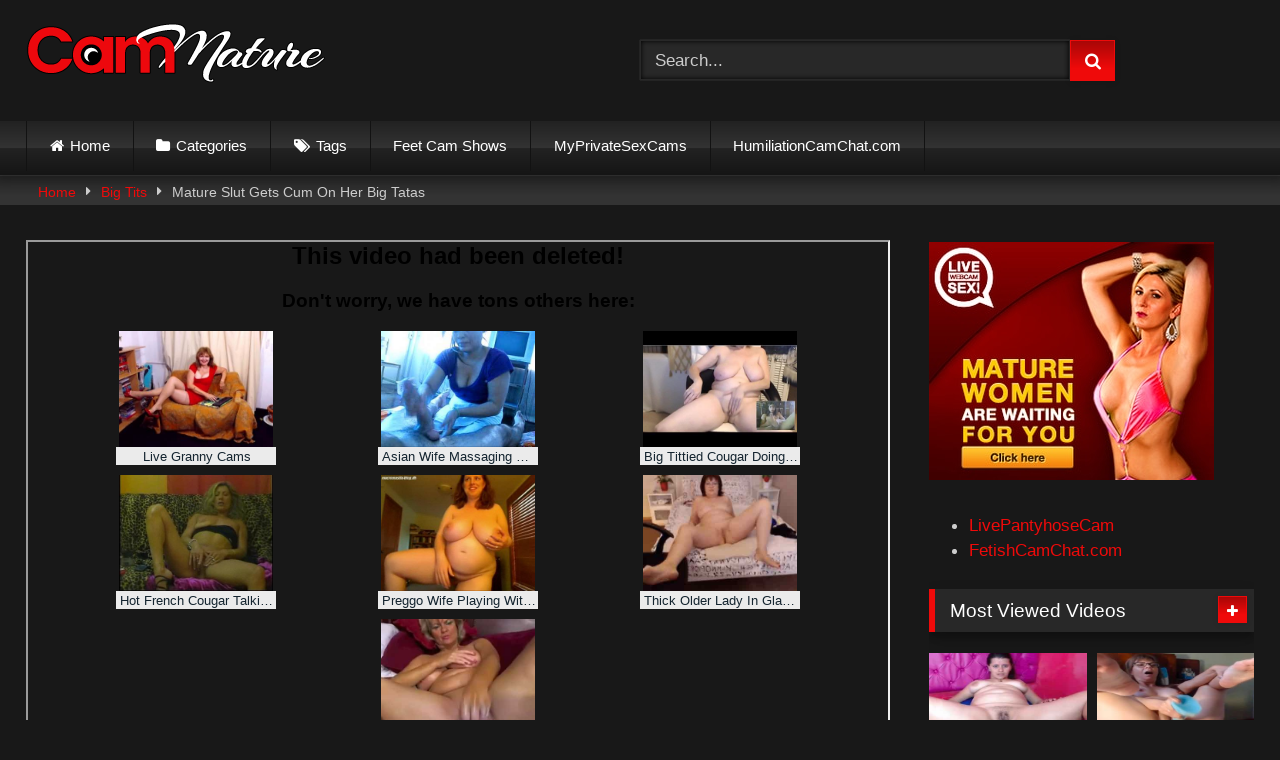

--- FILE ---
content_type: text/html; charset=UTF-8
request_url: https://cammature.com/mature-slut-gets-cum-on-her-big-tatas/
body_size: 16341
content:
<!DOCTYPE html>


<html lang="en-US">
<head>
<meta charset="UTF-8">
<meta content='width=device-width, initial-scale=1.0, maximum-scale=1.0, user-scalable=0' name='viewport' />
<link rel="profile" href="https://gmpg.org/xfn/11">
<link rel="icon" href="">

<!-- Meta social networks -->

<!-- Meta Facebook -->
<meta property="fb:app_id" content="966242223397117" />
<meta property="og:url" content="https://cammature.com/mature-slut-gets-cum-on-her-big-tatas/" />
<meta property="og:type" content="article" />
<meta property="og:title" content="Mature Slut Gets Cum On Her Big Tatas" />
<meta property="og:description" content="&lt;!-- wp:paragraph --&gt;
&lt;p&gt;Every time I catch this &lt;a href=&quot;https://cammature.com/&quot;&gt;mature slut&lt;/a&gt; on the website, I always have so much fun with her. She gets a nice cum on her big &lt;g class=&quot;gr_ gr_43 gr-alert gr_spell gr_inline_cards gr_disable_anim_appear ContextualSpelling&quot; id=&quot;43&quot; data-gr-id=&quot;43&quot;&gt;tatas&lt;/g&gt; after fucking with a guy.&lt;/p&gt;
&lt;!-- /wp:paragraph --&gt;

&lt;!-- wp:html --&gt;
&lt;figure&gt;&lt;iframe src=&quot;https://www.xvideos.com/embedframe/10938642&quot; width=&quot;510&quot; height=&quot;400&quot; allowfullscreen=&quot;allowfullscreen&quot;&gt;&lt;/iframe&gt;&lt;/figure&gt;
&lt;!-- /wp:html --&gt;" />
<meta property="og:image" content="https://cammature.com/wp-content/uploads/2019/05/Mature-Slut-Gets-Cum-On-Her-Big-Tatas.jpg" />
<meta property="og:image:width" content="200" />
<meta property="og:image:height" content="200" />

<!-- Meta Twitter -->
<meta name="twitter:card" content="summary">
<!--<meta name="twitter:site" content="@site_username">-->
<meta name="twitter:title" content="Mature Slut Gets Cum On Her Big Tatas">
<meta name="twitter:description" content="&lt;!-- wp:paragraph --&gt;
&lt;p&gt;Every time I catch this &lt;a href=&quot;https://cammature.com/&quot;&gt;mature slut&lt;/a&gt; on the website, I always have so much fun with her. She gets a nice cum on her big &lt;g class=&quot;gr_ gr_43 gr-alert gr_spell gr_inline_cards gr_disable_anim_appear ContextualSpelling&quot; id=&quot;43&quot; data-gr-id=&quot;43&quot;&gt;tatas&lt;/g&gt; after fucking with a guy.&lt;/p&gt;
&lt;!-- /wp:paragraph --&gt;

&lt;!-- wp:html --&gt;
&lt;figure&gt;&lt;iframe src=&quot;https://www.xvideos.com/embedframe/10938642&quot; width=&quot;510&quot; height=&quot;400&quot; allowfullscreen=&quot;allowfullscreen&quot;&gt;&lt;/iframe&gt;&lt;/figure&gt;
&lt;!-- /wp:html --&gt;">
<!--<meta name="twitter:creator" content="@creator_username">-->
<meta name="twitter:image" content="https://cammature.com/wp-content/uploads/2019/05/Mature-Slut-Gets-Cum-On-Her-Big-Tatas.jpg">
<!--<meta name="twitter:domain" content="YourDomain.com">-->

<!-- Temp Style -->
<style>
	.post-thumbnail {
		padding-bottom: 56.25%;
	}

	.video-debounce-bar {
		background: #EF0A0A!important;
	}

			
			button,
		.button,
		input[type="button"],
		input[type="reset"],
		input[type="submit"],
		.label,
		.label:visited,
		.pagination ul li a,
		.widget_categories ul li a,
		.comment-reply-link,
		a.tag-cloud-link,
		.template-actors li a {
			background: -moz-linear-gradient(top, rgba(0,0,0,0.3) 0%, rgba(0,0,0,0) 70%); /* FF3.6-15 */
			background: -webkit-linear-gradient(top, rgba(0,0,0,0.3) 0%,rgba(0,0,0,0) 70%); /* Chrome10-25,Safari5.1-6 */
			background: linear-gradient(to bottom, rgba(0,0,0,0.3) 0%,rgba(0,0,0,0) 70%); /* W3C, IE10+, FF16+, Chrome26+, Opera12+, Safari7+ */
			filter: progid:DXImageTransform.Microsoft.gradient( startColorstr='#a62b2b2b', endColorstr='#00000000',GradientType=0 ); /* IE6-9 */
			-moz-box-shadow: 0 1px 6px 0 rgba(0, 0, 0, 0.12);
			-webkit-box-shadow: 0 1px 6px 0 rgba(0, 0, 0, 0.12);
			-o-box-shadow: 0 1px 6px 0 rgba(0, 0, 0, 0.12);
			box-shadow: 0 1px 6px 0 rgba(0, 0, 0, 0.12);
		}
		input[type="text"],
		input[type="email"],
		input[type="url"],
		input[type="password"],
		input[type="search"],
		input[type="number"],
		input[type="tel"],
		input[type="range"],
		input[type="date"],
		input[type="month"],
		input[type="week"],
		input[type="time"],
		input[type="datetime"],
		input[type="datetime-local"],
		input[type="color"],
		select,
		textarea,
		.wp-editor-container {
			-moz-box-shadow: 0 0 1px rgba(255, 255, 255, 0.3), 0 0 5px black inset;
			-webkit-box-shadow: 0 0 1px rgba(255, 255, 255, 0.3), 0 0 5px black inset;
			-o-box-shadow: 0 0 1px rgba(255, 255, 255, 0.3), 0 0 5px black inset;
			box-shadow: 0 0 1px rgba(255, 255, 255, 0.3), 0 0 5px black inset;
		}
		#site-navigation {
			background: #222222;
			background: -moz-linear-gradient(top, #222222 0%, #333333 50%, #222222 51%, #151515 100%);
			background: -webkit-linear-gradient(top, #222222 0%,#333333 50%,#222222 51%,#151515 100%);
			background: linear-gradient(to bottom, #222222 0%,#333333 50%,#222222 51%,#151515 100%);
			filter: progid:DXImageTransform.Microsoft.gradient( startColorstr='#222222', endColorstr='#151515',GradientType=0 );
			-moz-box-shadow: 0 6px 6px 0 rgba(0, 0, 0, 0.12);
			-webkit-box-shadow: 0 6px 6px 0 rgba(0, 0, 0, 0.12);
			-o-box-shadow: 0 6px 6px 0 rgba(0, 0, 0, 0.12);
			box-shadow: 0 6px 6px 0 rgba(0, 0, 0, 0.12);
		}
		#site-navigation > ul > li:hover > a,
		#site-navigation ul li.current-menu-item a {
			background: -moz-linear-gradient(top, rgba(0,0,0,0.3) 0%, rgba(0,0,0,0) 70%);
			background: -webkit-linear-gradient(top, rgba(0,0,0,0.3) 0%,rgba(0,0,0,0) 70%);
			background: linear-gradient(to bottom, rgba(0,0,0,0.3) 0%,rgba(0,0,0,0) 70%);
			filter: progid:DXImageTransform.Microsoft.gradient( startColorstr='#a62b2b2b', endColorstr='#00000000',GradientType=0 );
			-moz-box-shadow: inset 0px 0px 2px 0px #000000;
			-webkit-box-shadow: inset 0px 0px 2px 0px #000000;
			-o-box-shadow: inset 0px 0px 2px 0px #000000;
			box-shadow: inset 0px 0px 2px 0px #000000;
			filter:progid:DXImageTransform.Microsoft.Shadow(color=#000000, Direction=NaN, Strength=2);
		}
		.rating-bar,
		.categories-list .thumb-block .entry-header,
		.actors-list .thumb-block .entry-header,
		#filters .filters-select,
		#filters .filters-options {
			background: -moz-linear-gradient(top, rgba(0,0,0,0.3) 0%, rgba(0,0,0,0) 70%); /* FF3.6-15 */
			background: -webkit-linear-gradient(top, rgba(0,0,0,0.3) 0%,rgba(0,0,0,0) 70%); /* Chrome10-25,Safari5.1-6 */
			background: linear-gradient(to bottom, rgba(0,0,0,0.3) 0%,rgba(0,0,0,0) 70%); /* W3C, IE10+, FF16+, Chrome26+, Opera12+, Safari7+ */
			-moz-box-shadow: inset 0px 0px 2px 0px #000000;
			-webkit-box-shadow: inset 0px 0px 2px 0px #000000;
			-o-box-shadow: inset 0px 0px 2px 0px #000000;
			box-shadow: inset 0px 0px 2px 0px #000000;
			filter:progid:DXImageTransform.Microsoft.Shadow(color=#000000, Direction=NaN, Strength=2);
		}
		.breadcrumbs-area {
			background: -moz-linear-gradient(top, rgba(0,0,0,0.3) 0%, rgba(0,0,0,0) 70%); /* FF3.6-15 */
			background: -webkit-linear-gradient(top, rgba(0,0,0,0.3) 0%,rgba(0,0,0,0) 70%); /* Chrome10-25,Safari5.1-6 */
			background: linear-gradient(to bottom, rgba(0,0,0,0.3) 0%,rgba(0,0,0,0) 70%); /* W3C, IE10+, FF16+, Chrome26+, Opera12+, Safari7+ */
		}
	
	.site-title a {
		font-family: Open Sans;
		font-size: 30px;
	}
	.site-branding .logo img {
		max-width: 300px;
		max-height: 120px;
		margin-top: 0px;
		margin-left: 0px;
	}
	a,
	.site-title a i,
	.thumb-block:hover .rating-bar i,
	.categories-list .thumb-block:hover .entry-header .cat-title:before,
	.required,
	.like #more:hover i,
	.dislike #less:hover i,
	.top-bar i:hover,
	.main-navigation .menu-item-has-children > a:after,
	.menu-toggle i,
	.main-navigation.toggled li:hover > a,
	.main-navigation.toggled li.focus > a,
	.main-navigation.toggled li.current_page_item > a,
	.main-navigation.toggled li.current-menu-item > a,
	#filters .filters-select:after,
	.morelink i,
	.top-bar .membership a i,
	.thumb-block:hover .photos-count i {
		color: #EF0A0A;
	}
	button,
	.button,
	input[type="button"],
	input[type="reset"],
	input[type="submit"],
	.label,
	.pagination ul li a.current,
	.pagination ul li a:hover,
	body #filters .label.secondary.active,
	.label.secondary:hover,
	.main-navigation li:hover > a,
	.main-navigation li.focus > a,
	.main-navigation li.current_page_item > a,
	.main-navigation li.current-menu-item > a,
	.widget_categories ul li a:hover,
	.comment-reply-link,
	a.tag-cloud-link:hover,
	.template-actors li a:hover {
		border-color: #EF0A0A!important;
		background-color: #EF0A0A!important;
	}
	.rating-bar-meter,
	.vjs-play-progress,
	#filters .filters-options span:hover,
	.bx-wrapper .bx-controls-direction a,
	.top-bar .social-share a:hover,
	.thumb-block:hover span.hd-video,
	.featured-carousel .slide a:hover span.hd-video,
	.appContainer .ctaButton {
		background-color: #EF0A0A!important;
	}
	#video-tabs button.tab-link.active,
	.title-block,
	.widget-title,
	.page-title,
	.page .entry-title,
	.comments-title,
	.comment-reply-title,
	.morelink:hover {
		border-color: #EF0A0A!important;
	}

	/* Small desktops ----------- */
	@media only screen  and (min-width : 64.001em) and (max-width : 84em) {
		#main .thumb-block {
			width: 20%!important;
		}
	}

	/* Desktops and laptops ----------- */
	@media only screen  and (min-width : 84.001em) {
		#main .thumb-block {
			width: 20%!important;
		}
	}

</style>

<!-- Google Analytics -->

<!-- Meta Verification -->

<title>Mature Slut Gets Cum On Her Big Tatas - Cam Mature</title>

<!-- The SEO Framework by Sybre Waaijer -->
<meta name="robots" content="max-snippet:-1,max-image-preview:large,max-video-preview:-1" />
<link rel="canonical" href="https://cammature.com/mature-slut-gets-cum-on-her-big-tatas/" />
<meta name="description" content="Every time I catch this mature slut on the website, I always have so much fun with her. She gets a nice cum on her big tatas after fucking with a guy." />
<meta property="og:type" content="article" />
<meta property="og:locale" content="en_US" />
<meta property="og:site_name" content="Cam Mature" />
<meta property="og:title" content="Mature Slut Gets Cum On Her Big Tatas" />
<meta property="og:description" content="Every time I catch this mature slut on the website, I always have so much fun with her. She gets a nice cum on her big tatas after fucking with a guy." />
<meta property="og:url" content="https://cammature.com/mature-slut-gets-cum-on-her-big-tatas/" />
<meta property="og:image" content="https://cammature.com/wp-content/uploads/2019/05/Mature-Slut-Gets-Cum-On-Her-Big-Tatas.jpg" />
<meta property="og:image:width" content="400" />
<meta property="og:image:height" content="300" />
<meta property="og:image:alt" content="Mature Slut Gets Cum On Her Big Tatas" />
<meta property="article:published_time" content="2019-05-28T19:24:54+00:00" />
<meta property="article:modified_time" content="2022-11-12T13:59:02+00:00" />
<meta name="twitter:card" content="summary_large_image" />
<meta name="twitter:title" content="Mature Slut Gets Cum On Her Big Tatas" />
<meta name="twitter:description" content="Every time I catch this mature slut on the website, I always have so much fun with her. She gets a nice cum on her big tatas after fucking with a guy." />
<meta name="twitter:image" content="https://cammature.com/wp-content/uploads/2019/05/Mature-Slut-Gets-Cum-On-Her-Big-Tatas.jpg" />
<meta name="twitter:image:alt" content="Mature Slut Gets Cum On Her Big Tatas" />
<script type="application/ld+json">{"@context":"https://schema.org","@graph":[{"@type":"WebSite","@id":"https://cammature.com/#/schema/WebSite","url":"https://cammature.com/","name":"Cam Mature","inLanguage":"en-US","potentialAction":{"@type":"SearchAction","target":{"@type":"EntryPoint","urlTemplate":"https://cammature.com/search/{search_term_string}/"},"query-input":"required name=search_term_string"},"publisher":{"@type":"Organization","@id":"https://cammature.com/#/schema/Organization","name":"Cam Mature","url":"https://cammature.com/"}},{"@type":"WebPage","@id":"https://cammature.com/mature-slut-gets-cum-on-her-big-tatas/","url":"https://cammature.com/mature-slut-gets-cum-on-her-big-tatas/","name":"Mature Slut Gets Cum On Her Big Tatas - Cam Mature","description":"Every time I catch this mature slut on the website, I always have so much fun with her. She gets a nice cum on her big tatas after fucking with a guy.","inLanguage":"en-US","isPartOf":{"@id":"https://cammature.com/#/schema/WebSite"},"breadcrumb":{"@type":"BreadcrumbList","@id":"https://cammature.com/#/schema/BreadcrumbList","itemListElement":[{"@type":"ListItem","position":1,"item":"https://cammature.com/","name":"Cam Mature"},{"@type":"ListItem","position":2,"item":"https://cammature.com/category/big-tits/","name":"Category: Big Tits"},{"@type":"ListItem","position":3,"name":"Mature Slut Gets Cum On Her Big Tatas"}]},"potentialAction":{"@type":"ReadAction","target":"https://cammature.com/mature-slut-gets-cum-on-her-big-tatas/"},"datePublished":"2019-05-28T19:24:54+00:00","dateModified":"2022-11-12T13:59:02+00:00","author":{"@type":"Person","@id":"https://cammature.com/#/schema/Person/67a48b8bcc713632409b558719c39b7f","name":"cm"}}]}</script>
<!-- / The SEO Framework by Sybre Waaijer | 9.23ms meta | 5.91ms boot -->

<link rel='dns-prefetch' href='//vjs.zencdn.net' />
<link rel='dns-prefetch' href='//unpkg.com' />

<link rel="alternate" type="application/rss+xml" title="Cam Mature &raquo; Feed" href="https://cammature.com/feed/" />
<link rel="alternate" type="application/rss+xml" title="Cam Mature &raquo; Comments Feed" href="https://cammature.com/comments/feed/" />
<link rel="alternate" type="application/rss+xml" title="Cam Mature &raquo; Mature Slut Gets Cum On Her Big Tatas Comments Feed" href="https://cammature.com/mature-slut-gets-cum-on-her-big-tatas/feed/" />
<link rel="alternate" title="oEmbed (JSON)" type="application/json+oembed" href="https://cammature.com/wp-json/oembed/1.0/embed?url=https%3A%2F%2Fcammature.com%2Fmature-slut-gets-cum-on-her-big-tatas%2F" />
<link rel="alternate" title="oEmbed (XML)" type="text/xml+oembed" href="https://cammature.com/wp-json/oembed/1.0/embed?url=https%3A%2F%2Fcammature.com%2Fmature-slut-gets-cum-on-her-big-tatas%2F&#038;format=xml" />
<style id='wp-img-auto-sizes-contain-inline-css' type='text/css'>
img:is([sizes=auto i],[sizes^="auto," i]){contain-intrinsic-size:3000px 1500px}
/*# sourceURL=wp-img-auto-sizes-contain-inline-css */
</style>
<style id='wp-emoji-styles-inline-css' type='text/css'>

	img.wp-smiley, img.emoji {
		display: inline !important;
		border: none !important;
		box-shadow: none !important;
		height: 1em !important;
		width: 1em !important;
		margin: 0 0.07em !important;
		vertical-align: -0.1em !important;
		background: none !important;
		padding: 0 !important;
	}
/*# sourceURL=wp-emoji-styles-inline-css */
</style>
<style id='wp-block-library-inline-css' type='text/css'>
:root{--wp-block-synced-color:#7a00df;--wp-block-synced-color--rgb:122,0,223;--wp-bound-block-color:var(--wp-block-synced-color);--wp-editor-canvas-background:#ddd;--wp-admin-theme-color:#007cba;--wp-admin-theme-color--rgb:0,124,186;--wp-admin-theme-color-darker-10:#006ba1;--wp-admin-theme-color-darker-10--rgb:0,107,160.5;--wp-admin-theme-color-darker-20:#005a87;--wp-admin-theme-color-darker-20--rgb:0,90,135;--wp-admin-border-width-focus:2px}@media (min-resolution:192dpi){:root{--wp-admin-border-width-focus:1.5px}}.wp-element-button{cursor:pointer}:root .has-very-light-gray-background-color{background-color:#eee}:root .has-very-dark-gray-background-color{background-color:#313131}:root .has-very-light-gray-color{color:#eee}:root .has-very-dark-gray-color{color:#313131}:root .has-vivid-green-cyan-to-vivid-cyan-blue-gradient-background{background:linear-gradient(135deg,#00d084,#0693e3)}:root .has-purple-crush-gradient-background{background:linear-gradient(135deg,#34e2e4,#4721fb 50%,#ab1dfe)}:root .has-hazy-dawn-gradient-background{background:linear-gradient(135deg,#faaca8,#dad0ec)}:root .has-subdued-olive-gradient-background{background:linear-gradient(135deg,#fafae1,#67a671)}:root .has-atomic-cream-gradient-background{background:linear-gradient(135deg,#fdd79a,#004a59)}:root .has-nightshade-gradient-background{background:linear-gradient(135deg,#330968,#31cdcf)}:root .has-midnight-gradient-background{background:linear-gradient(135deg,#020381,#2874fc)}:root{--wp--preset--font-size--normal:16px;--wp--preset--font-size--huge:42px}.has-regular-font-size{font-size:1em}.has-larger-font-size{font-size:2.625em}.has-normal-font-size{font-size:var(--wp--preset--font-size--normal)}.has-huge-font-size{font-size:var(--wp--preset--font-size--huge)}.has-text-align-center{text-align:center}.has-text-align-left{text-align:left}.has-text-align-right{text-align:right}.has-fit-text{white-space:nowrap!important}#end-resizable-editor-section{display:none}.aligncenter{clear:both}.items-justified-left{justify-content:flex-start}.items-justified-center{justify-content:center}.items-justified-right{justify-content:flex-end}.items-justified-space-between{justify-content:space-between}.screen-reader-text{border:0;clip-path:inset(50%);height:1px;margin:-1px;overflow:hidden;padding:0;position:absolute;width:1px;word-wrap:normal!important}.screen-reader-text:focus{background-color:#ddd;clip-path:none;color:#444;display:block;font-size:1em;height:auto;left:5px;line-height:normal;padding:15px 23px 14px;text-decoration:none;top:5px;width:auto;z-index:100000}html :where(.has-border-color){border-style:solid}html :where([style*=border-top-color]){border-top-style:solid}html :where([style*=border-right-color]){border-right-style:solid}html :where([style*=border-bottom-color]){border-bottom-style:solid}html :where([style*=border-left-color]){border-left-style:solid}html :where([style*=border-width]){border-style:solid}html :where([style*=border-top-width]){border-top-style:solid}html :where([style*=border-right-width]){border-right-style:solid}html :where([style*=border-bottom-width]){border-bottom-style:solid}html :where([style*=border-left-width]){border-left-style:solid}html :where(img[class*=wp-image-]){height:auto;max-width:100%}:where(figure){margin:0 0 1em}html :where(.is-position-sticky){--wp-admin--admin-bar--position-offset:var(--wp-admin--admin-bar--height,0px)}@media screen and (max-width:600px){html :where(.is-position-sticky){--wp-admin--admin-bar--position-offset:0px}}

/*# sourceURL=wp-block-library-inline-css */
</style><style id='wp-block-list-inline-css' type='text/css'>
ol,ul{box-sizing:border-box}:root :where(.wp-block-list.has-background){padding:1.25em 2.375em}
/*# sourceURL=https://cammature.com/wp-includes/blocks/list/style.min.css */
</style>
<style id='wp-block-paragraph-inline-css' type='text/css'>
.is-small-text{font-size:.875em}.is-regular-text{font-size:1em}.is-large-text{font-size:2.25em}.is-larger-text{font-size:3em}.has-drop-cap:not(:focus):first-letter{float:left;font-size:8.4em;font-style:normal;font-weight:100;line-height:.68;margin:.05em .1em 0 0;text-transform:uppercase}body.rtl .has-drop-cap:not(:focus):first-letter{float:none;margin-left:.1em}p.has-drop-cap.has-background{overflow:hidden}:root :where(p.has-background){padding:1.25em 2.375em}:where(p.has-text-color:not(.has-link-color)) a{color:inherit}p.has-text-align-left[style*="writing-mode:vertical-lr"],p.has-text-align-right[style*="writing-mode:vertical-rl"]{rotate:180deg}
/*# sourceURL=https://cammature.com/wp-includes/blocks/paragraph/style.min.css */
</style>
<style id='global-styles-inline-css' type='text/css'>
:root{--wp--preset--aspect-ratio--square: 1;--wp--preset--aspect-ratio--4-3: 4/3;--wp--preset--aspect-ratio--3-4: 3/4;--wp--preset--aspect-ratio--3-2: 3/2;--wp--preset--aspect-ratio--2-3: 2/3;--wp--preset--aspect-ratio--16-9: 16/9;--wp--preset--aspect-ratio--9-16: 9/16;--wp--preset--color--black: #000000;--wp--preset--color--cyan-bluish-gray: #abb8c3;--wp--preset--color--white: #ffffff;--wp--preset--color--pale-pink: #f78da7;--wp--preset--color--vivid-red: #cf2e2e;--wp--preset--color--luminous-vivid-orange: #ff6900;--wp--preset--color--luminous-vivid-amber: #fcb900;--wp--preset--color--light-green-cyan: #7bdcb5;--wp--preset--color--vivid-green-cyan: #00d084;--wp--preset--color--pale-cyan-blue: #8ed1fc;--wp--preset--color--vivid-cyan-blue: #0693e3;--wp--preset--color--vivid-purple: #9b51e0;--wp--preset--gradient--vivid-cyan-blue-to-vivid-purple: linear-gradient(135deg,rgb(6,147,227) 0%,rgb(155,81,224) 100%);--wp--preset--gradient--light-green-cyan-to-vivid-green-cyan: linear-gradient(135deg,rgb(122,220,180) 0%,rgb(0,208,130) 100%);--wp--preset--gradient--luminous-vivid-amber-to-luminous-vivid-orange: linear-gradient(135deg,rgb(252,185,0) 0%,rgb(255,105,0) 100%);--wp--preset--gradient--luminous-vivid-orange-to-vivid-red: linear-gradient(135deg,rgb(255,105,0) 0%,rgb(207,46,46) 100%);--wp--preset--gradient--very-light-gray-to-cyan-bluish-gray: linear-gradient(135deg,rgb(238,238,238) 0%,rgb(169,184,195) 100%);--wp--preset--gradient--cool-to-warm-spectrum: linear-gradient(135deg,rgb(74,234,220) 0%,rgb(151,120,209) 20%,rgb(207,42,186) 40%,rgb(238,44,130) 60%,rgb(251,105,98) 80%,rgb(254,248,76) 100%);--wp--preset--gradient--blush-light-purple: linear-gradient(135deg,rgb(255,206,236) 0%,rgb(152,150,240) 100%);--wp--preset--gradient--blush-bordeaux: linear-gradient(135deg,rgb(254,205,165) 0%,rgb(254,45,45) 50%,rgb(107,0,62) 100%);--wp--preset--gradient--luminous-dusk: linear-gradient(135deg,rgb(255,203,112) 0%,rgb(199,81,192) 50%,rgb(65,88,208) 100%);--wp--preset--gradient--pale-ocean: linear-gradient(135deg,rgb(255,245,203) 0%,rgb(182,227,212) 50%,rgb(51,167,181) 100%);--wp--preset--gradient--electric-grass: linear-gradient(135deg,rgb(202,248,128) 0%,rgb(113,206,126) 100%);--wp--preset--gradient--midnight: linear-gradient(135deg,rgb(2,3,129) 0%,rgb(40,116,252) 100%);--wp--preset--font-size--small: 13px;--wp--preset--font-size--medium: 20px;--wp--preset--font-size--large: 36px;--wp--preset--font-size--x-large: 42px;--wp--preset--spacing--20: 0.44rem;--wp--preset--spacing--30: 0.67rem;--wp--preset--spacing--40: 1rem;--wp--preset--spacing--50: 1.5rem;--wp--preset--spacing--60: 2.25rem;--wp--preset--spacing--70: 3.38rem;--wp--preset--spacing--80: 5.06rem;--wp--preset--shadow--natural: 6px 6px 9px rgba(0, 0, 0, 0.2);--wp--preset--shadow--deep: 12px 12px 50px rgba(0, 0, 0, 0.4);--wp--preset--shadow--sharp: 6px 6px 0px rgba(0, 0, 0, 0.2);--wp--preset--shadow--outlined: 6px 6px 0px -3px rgb(255, 255, 255), 6px 6px rgb(0, 0, 0);--wp--preset--shadow--crisp: 6px 6px 0px rgb(0, 0, 0);}:where(.is-layout-flex){gap: 0.5em;}:where(.is-layout-grid){gap: 0.5em;}body .is-layout-flex{display: flex;}.is-layout-flex{flex-wrap: wrap;align-items: center;}.is-layout-flex > :is(*, div){margin: 0;}body .is-layout-grid{display: grid;}.is-layout-grid > :is(*, div){margin: 0;}:where(.wp-block-columns.is-layout-flex){gap: 2em;}:where(.wp-block-columns.is-layout-grid){gap: 2em;}:where(.wp-block-post-template.is-layout-flex){gap: 1.25em;}:where(.wp-block-post-template.is-layout-grid){gap: 1.25em;}.has-black-color{color: var(--wp--preset--color--black) !important;}.has-cyan-bluish-gray-color{color: var(--wp--preset--color--cyan-bluish-gray) !important;}.has-white-color{color: var(--wp--preset--color--white) !important;}.has-pale-pink-color{color: var(--wp--preset--color--pale-pink) !important;}.has-vivid-red-color{color: var(--wp--preset--color--vivid-red) !important;}.has-luminous-vivid-orange-color{color: var(--wp--preset--color--luminous-vivid-orange) !important;}.has-luminous-vivid-amber-color{color: var(--wp--preset--color--luminous-vivid-amber) !important;}.has-light-green-cyan-color{color: var(--wp--preset--color--light-green-cyan) !important;}.has-vivid-green-cyan-color{color: var(--wp--preset--color--vivid-green-cyan) !important;}.has-pale-cyan-blue-color{color: var(--wp--preset--color--pale-cyan-blue) !important;}.has-vivid-cyan-blue-color{color: var(--wp--preset--color--vivid-cyan-blue) !important;}.has-vivid-purple-color{color: var(--wp--preset--color--vivid-purple) !important;}.has-black-background-color{background-color: var(--wp--preset--color--black) !important;}.has-cyan-bluish-gray-background-color{background-color: var(--wp--preset--color--cyan-bluish-gray) !important;}.has-white-background-color{background-color: var(--wp--preset--color--white) !important;}.has-pale-pink-background-color{background-color: var(--wp--preset--color--pale-pink) !important;}.has-vivid-red-background-color{background-color: var(--wp--preset--color--vivid-red) !important;}.has-luminous-vivid-orange-background-color{background-color: var(--wp--preset--color--luminous-vivid-orange) !important;}.has-luminous-vivid-amber-background-color{background-color: var(--wp--preset--color--luminous-vivid-amber) !important;}.has-light-green-cyan-background-color{background-color: var(--wp--preset--color--light-green-cyan) !important;}.has-vivid-green-cyan-background-color{background-color: var(--wp--preset--color--vivid-green-cyan) !important;}.has-pale-cyan-blue-background-color{background-color: var(--wp--preset--color--pale-cyan-blue) !important;}.has-vivid-cyan-blue-background-color{background-color: var(--wp--preset--color--vivid-cyan-blue) !important;}.has-vivid-purple-background-color{background-color: var(--wp--preset--color--vivid-purple) !important;}.has-black-border-color{border-color: var(--wp--preset--color--black) !important;}.has-cyan-bluish-gray-border-color{border-color: var(--wp--preset--color--cyan-bluish-gray) !important;}.has-white-border-color{border-color: var(--wp--preset--color--white) !important;}.has-pale-pink-border-color{border-color: var(--wp--preset--color--pale-pink) !important;}.has-vivid-red-border-color{border-color: var(--wp--preset--color--vivid-red) !important;}.has-luminous-vivid-orange-border-color{border-color: var(--wp--preset--color--luminous-vivid-orange) !important;}.has-luminous-vivid-amber-border-color{border-color: var(--wp--preset--color--luminous-vivid-amber) !important;}.has-light-green-cyan-border-color{border-color: var(--wp--preset--color--light-green-cyan) !important;}.has-vivid-green-cyan-border-color{border-color: var(--wp--preset--color--vivid-green-cyan) !important;}.has-pale-cyan-blue-border-color{border-color: var(--wp--preset--color--pale-cyan-blue) !important;}.has-vivid-cyan-blue-border-color{border-color: var(--wp--preset--color--vivid-cyan-blue) !important;}.has-vivid-purple-border-color{border-color: var(--wp--preset--color--vivid-purple) !important;}.has-vivid-cyan-blue-to-vivid-purple-gradient-background{background: var(--wp--preset--gradient--vivid-cyan-blue-to-vivid-purple) !important;}.has-light-green-cyan-to-vivid-green-cyan-gradient-background{background: var(--wp--preset--gradient--light-green-cyan-to-vivid-green-cyan) !important;}.has-luminous-vivid-amber-to-luminous-vivid-orange-gradient-background{background: var(--wp--preset--gradient--luminous-vivid-amber-to-luminous-vivid-orange) !important;}.has-luminous-vivid-orange-to-vivid-red-gradient-background{background: var(--wp--preset--gradient--luminous-vivid-orange-to-vivid-red) !important;}.has-very-light-gray-to-cyan-bluish-gray-gradient-background{background: var(--wp--preset--gradient--very-light-gray-to-cyan-bluish-gray) !important;}.has-cool-to-warm-spectrum-gradient-background{background: var(--wp--preset--gradient--cool-to-warm-spectrum) !important;}.has-blush-light-purple-gradient-background{background: var(--wp--preset--gradient--blush-light-purple) !important;}.has-blush-bordeaux-gradient-background{background: var(--wp--preset--gradient--blush-bordeaux) !important;}.has-luminous-dusk-gradient-background{background: var(--wp--preset--gradient--luminous-dusk) !important;}.has-pale-ocean-gradient-background{background: var(--wp--preset--gradient--pale-ocean) !important;}.has-electric-grass-gradient-background{background: var(--wp--preset--gradient--electric-grass) !important;}.has-midnight-gradient-background{background: var(--wp--preset--gradient--midnight) !important;}.has-small-font-size{font-size: var(--wp--preset--font-size--small) !important;}.has-medium-font-size{font-size: var(--wp--preset--font-size--medium) !important;}.has-large-font-size{font-size: var(--wp--preset--font-size--large) !important;}.has-x-large-font-size{font-size: var(--wp--preset--font-size--x-large) !important;}
/*# sourceURL=global-styles-inline-css */
</style>

<style id='classic-theme-styles-inline-css' type='text/css'>
/*! This file is auto-generated */
.wp-block-button__link{color:#fff;background-color:#32373c;border-radius:9999px;box-shadow:none;text-decoration:none;padding:calc(.667em + 2px) calc(1.333em + 2px);font-size:1.125em}.wp-block-file__button{background:#32373c;color:#fff;text-decoration:none}
/*# sourceURL=/wp-includes/css/classic-themes.min.css */
</style>
<link data-minify="1" rel='stylesheet' id='wpst-font-awesome-css' href='https://cammature.com/wp-content/cache/min/1/wp-content/themes/retrotube/assets/stylesheets/font-awesome/css/font-awesome.min.css?ver=1762787749' type='text/css' media='all' />
<link data-minify="1" rel='stylesheet' id='wpst-videojs-style-css' href='https://cammature.com/wp-content/cache/min/1/7.8.4/video-js.css?ver=1762787749' type='text/css' media='all' />
<link data-minify="1" rel='stylesheet' id='wpst-style-css' href='https://cammature.com/wp-content/cache/min/1/wp-content/themes/retrotube/style.css?ver=1762787749' type='text/css' media='all' />
<script type="b6fcc94513d681f1e8a281b7-text/javascript" src="https://cammature.com/wp-includes/js/jquery/jquery.min.js?ver=3.7.1" id="jquery-core-js"></script>
<script type="b6fcc94513d681f1e8a281b7-text/javascript" src="https://cammature.com/wp-includes/js/jquery/jquery-migrate.min.js?ver=3.4.1" id="jquery-migrate-js"></script>
<link rel="https://api.w.org/" href="https://cammature.com/wp-json/" /><link rel="alternate" title="JSON" type="application/json" href="https://cammature.com/wp-json/wp/v2/posts/345" /><link rel="EditURI" type="application/rsd+xml" title="RSD" href="https://cammature.com/xmlrpc.php?rsd" />
		<style type="text/css" id="wp-custom-css">
			#video-about p {
    font-size: 0.900em;
    line-height: 1.6em;
    margin-top: 0;
}

.archive-description {
    font-size: 12pt;
}

body {
    font-size: 13pt;
} 		</style>
		</head>

<body data-rsssl=1 class="wp-singular post-template-default single single-post postid-345 single-format-standard wp-theme-retrotube">

<div data-rocket-location-hash="624457387c01535a41f0283c147f0952" id="page">
	<a class="skip-link screen-reader-text" href="#content">Skip to content</a>

	<header data-rocket-location-hash="e6dec5522a8b56befa615ed1945d2e58" id="masthead" class="site-header" role="banner">
		
				
		<div data-rocket-location-hash="6a714779f93748e90b493fb60610c348" class="site-branding row">
			<div class="logo">
									<a href="//cammature.com/" rel="home" title="Cam Mature"><img src="//cammature.com/wp-content/uploads/2019/05/CamMature_Log.png" alt="Cam Mature"></a>
				
									<p class="site-description"></p>
										
			</div>
							<div class="header-search ">
    <form method="get" id="searchform" action="//cammature.com/">        
                    <input class="input-group-field" value="Search..." name="s" id="s" onfocus="if (!window.__cfRLUnblockHandlers) return false; if (this.value == 'Search...') {this.value = '';}" onblur="if (!window.__cfRLUnblockHandlers) return false; if (this.value == '') {this.value = 'Search...';}" type="text" data-cf-modified-b6fcc94513d681f1e8a281b7-="" />
                
        <input class="button fa-input" type="submit" id="searchsubmit" value="&#xf002;" />        
    </form>
</div>						
					</div><!-- .site-branding -->
		
		<nav id="site-navigation" class="main-navigation " role="navigation">
			<div id="head-mobile"></div>
			<div class="button-nav"></div>
			<ul id="menu-main-menu" class="row"><li id="menu-item-11" class="home-icon menu-item menu-item-type-custom menu-item-object-custom menu-item-home menu-item-11"><a href="//cammature.com">Home</a></li>
<li id="menu-item-12" class="cat-icon menu-item menu-item-type-post_type menu-item-object-page menu-item-12"><a href="//cammature.com/categories/">Categories</a></li>
<li id="menu-item-13" class="tag-icon menu-item menu-item-type-post_type menu-item-object-page menu-item-13"><a href="//cammature.com/tags/">Tags</a></li>
<li id="menu-item-1526" class="menu-item menu-item-type-custom menu-item-object-custom menu-item-1526"><a target="_blank" href="//feetcamshows.com/">Feet Cam Shows</a></li>
<li id="menu-item-1536" class="menu-item menu-item-type-custom menu-item-object-custom menu-item-1536"><a target="_blank" href="//myprivatesexcams.com/">MyPrivateSexCams</a></li>
<li id="menu-item-1535" class="menu-item menu-item-type-custom menu-item-object-custom menu-item-1535"><a target="_blank" href="//humiliationcamchat.com/">HumiliationCamChat.com</a></li>
</ul>		</nav><!-- #site-navigation -->
		
		<div data-rocket-location-hash="02359f913691b0f71dccb921293d532c" class="clear"></div>
		
			</header><!-- #masthead -->

	<div data-rocket-location-hash="6cad24bb904a6b41a3773acaeaa1452b" class="breadcrumbs-area"><div data-rocket-location-hash="ca722c0fa35488ed8b185d1aa84c8a90" class="row"><div id="breadcrumbs"><a href="//cammature.com">Home</a><span class="separator"><i class="fa fa-caret-right"></i></span><a href="//cammature.com/category/big-tits/">Big Tits</a><span class="separator"><i class="fa fa-caret-right"></i></span><span class="current">Mature Slut Gets Cum On Her Big Tatas</span></div></div></div>
	
	<div data-rocket-location-hash="37e4b34975d0b66ddaac37b0814d0627" id="content" class="site-content row">

	<div data-rocket-location-hash="f386a2290137f886afb55043a58dae91" id="primary" class="content-area with-sidebar-right">
		<main id="main" class="site-main with-sidebar-right" role="main">

		
<article id="post-345" class="post-345 post type-post status-publish format-standard has-post-thumbnail hentry category-big-tits tag-granny-adult-video-chat" itemprop="video" itemscope itemtype="//schema.org/VideoObject">
	<header class="entry-header">

		
<div class="video-player">
    <meta itemprop="author" content="cm" />
    <meta itemprop="name" content="Mature Slut Gets Cum On Her Big Tatas" />
            <meta itemprop="description" content="Every time I catch this mature slut on the website, I always have so much fun with her. She gets a nice cum on her big tatas after fucking with a guy." />
        <meta itemprop="duration" content="P0DT0H0M0S" />
    <meta itemprop="thumbnailUrl" content="//cammature.com/wp-content/uploads/2019/05/Mature-Slut-Gets-Cum-On-Her-Big-Tatas.jpg" />
        <meta itemprop="uploadDate" content="2019-05-28T19:24:54+00:00" />

                        <div class="responsive-player">
                <iframe allowfullscreen="true"  sandbox="allow-scripts allow-same-origin" src="//cammature.com/wp-content/plugins/kenplayer-transformer11/player/player.php?tubeserver=xvideos&id=10938642&etc=" width="510" height="400" allowfullscreen="allowfullscreen"></iframe>            </div>
            
    <!-- Inside video player advertising -->
            
</div>
					<div class="happy-under-player">
				<a href="//cammature.com/x7dc" rel="nofollow"><img src="//cammature.com/wp-content/uploads/2019/05/CM11.gif" alt="" /></a>			</div>
		
					<div class="happy-under-player-mobile">
				<a href="//cammature.com/omef" rel="nofollow"><img src="//cammature.com/wp-content/uploads/2019/05/CM1.jpg" alt="" /></a>			</div>
		
					<a class="button" id="tracking-url" href="//cammature.com/x7dc" title="Mature Slut Gets Cum On Her Big Tatas" target="_blank"><i class="fa fa-play-circle-o"></i> Watch More Shows Here!</a>
		
		<div class="title-block box-shadow">
			<h1 class="entry-title" itemprop="name">Mature Slut Gets Cum On Her Big Tatas</h1>							<div id="rating">
					<span id="video-rate"><span class="post-like"><a href="#" data-post_id="345" data-post_like="like"><span class="like" title="I like this"><span id="more"><i class="fa fa-thumbs-up"></i> <span class="grey-link">Like</span></span></a>
		<a href="#" data-post_id="345" data-post_like="dislike">
			<span title="I dislike this" class="qtip dislike"><span id="less"><i class="fa fa-thumbs-down fa-flip-horizontal"></i></span></span>
		</a></span></span>
									</div>
						<div id="video-tabs" class="tabs">
				<button class="tab-link active about" data-tab-id="video-about"><i class="fa fa-info-circle"></i> About</button>
							</div>
		</div>

		<div class="clear"></div>

	</header><!-- .entry-header -->

	<div class="entry-content">
					<div id="rating-col">
													<div class="rating-bar">
						<div class="rating-bar-meter"></div>
					</div>
					<div class="rating-result">
							<div class="percentage">0%</div>
						<div class="likes">
							<i class="fa fa-thumbs-up"></i> <span class="likes_count">0</span>
							<i class="fa fa-thumbs-down fa-flip-horizontal"></i> <span class="dislikes_count">0</span>
						</div>
					</div>
							</div>
				<div class="tab-content">
			<div id="video-about" class="width70">
									<div class="video-description">
													<div class="desc ">
								
<p>Every time I catch this <a href="//cammature.com/">mature slut</a> on the website, I always have so much fun with her. She gets a nice cum on her big <g class="gr_ gr_43 gr-alert gr_spell gr_inline_cards gr_disable_anim_appear ContextualSpelling" id="43" data-gr-id="43">tatas</g> after fucking with a guy.</p>



<figure></figure>
							</div>
											</div>
																													<div class="tags">
						<div class="tags-list"><a href="//cammature.com/category/big-tits/" class="label" title="Big Tits"><i class="fa fa-folder-open"></i>Big Tits</a> <a href="//cammature.com/tag/granny-adult-video-chat/" class="label" title="granny adult video chat"><i class="fa fa-tag"></i>granny adult video chat</a> </div>					</div>
							</div>
					</div>
	</div><!-- .entry-content -->

	<div class="under-video-block">
	<section id="block-4" class="widget widget_block"><a href="//cammature.com/x7dc" rel="nofollow"><img decoding="async" src="//cammature.com/wp-content/uploads/2019/05/CM11.gif" alt="" /></a></section>	</div>
<div class="clear"></div>

	
</article><!-- #post-## -->
		</main><!-- #main -->
	</div><!-- #primary -->




	<aside id="sidebar" class="widget-area with-sidebar-right" role="complementary">
				<section id="text-2" class="widget widget_text">			<div class="textwidget"><p><a href="//cammature.com/x7dc" rel="nofollow"><img decoding="async" src="//cammature.com/wp-content/uploads/2019/05/CM1.jpg" alt="" /></a></p>
</div>
		</section><section id="block-3" class="widget widget_block">
<ul class="wp-block-list"><li><a rel="noreferrer noopener" href="//livepantyhosecam.com/" data-type="URL" data-id="//livepantyhosecam.com/" target="_blank">LivePantyhoseCam</a></li><li><a href="//fetishcamchat.com/" data-type="URL" data-id="//fetishcamchat.com/" target="_blank" rel="noreferrer noopener">FetishCamChat.com</a></li></ul>
</section><section id="widget_videos_block-2" class="widget widget_videos_block"><h2 class="widget-title">Most Viewed Videos</h2>    <a class="more-videos label" href="//cammature.com/?filter=most-viewed"><i class="fa fa-plus"></i> <span>More videos</span></a>
  <div class="videos-list">
          
<article data-video-uid="1" data-post-id="1486" class="loop-video thumb-block post-1486 post type-post status-publish format-standard has-post-thumbnail hentry category-bbw category-big-ass category-nude tag-granny-adult-video-chat">
	<a href="//cammature.com/bbw-cougar-free-cam-chat/" title="Bbw cougar free cam chat">
		<div class="post-thumbnail">
			<div class="post-thumbnail-container"><img data-src="//cammature.com/wp-content/uploads/2020/10/Bbw-cougar-free-cam-chat.jpg" alt="Bbw cougar free cam chat"></div>									<span class="duration"><i class="fa fa-clock-o"></i></span>		</div>
		<div class="rating-bar"><div class="rating-bar-meter" style="width:87%"></div><i class="fa fa-thumbs-up" aria-hidden="true"></i><span>87%</span></div>		<header class="entry-header">
			<span>Bbw cougar free cam chat</span>
		</header>
	</a>
</article>
          
<article data-video-uid="2" data-post-id="1519" class="loop-video thumb-block post-1519 post type-post status-publish format-standard has-post-thumbnail hentry category-dildo category-latina category-masturbation tag-live-mature-sex-chat">
	<a href="//cammature.com/mature-latina-big-dildo-masturbation-webcam/" title="Mature latina big dildo masturbation webcam">
		<div class="post-thumbnail">
			<div class="post-thumbnail-container"><img data-src="//cammature.com/wp-content/uploads/2021/01/Mature-latina-big-dildo-masturbation-webcam.jpg" alt="Mature latina big dildo masturbation webcam"></div>									<span class="duration"><i class="fa fa-clock-o"></i></span>		</div>
		<div class="rating-bar"><div class="rating-bar-meter" style="width:87%"></div><i class="fa fa-thumbs-up" aria-hidden="true"></i><span>87%</span></div>		<header class="entry-header">
			<span>Mature latina big dildo masturbation webcam</span>
		</header>
	</a>
</article>
          
<article data-video-uid="3" data-post-id="1516" class="loop-video thumb-block post-1516 post type-post status-publish format-standard has-post-thumbnail hentry category-bbw category-nude">
	<a href="//cammature.com/fat-granny-strips-nude-cam/" title="Fat granny strips nude cam">
		<div class="post-thumbnail">
			<div class="post-thumbnail-container"><img data-src="//cammature.com/wp-content/uploads/2021/01/Fat-granny-strips-nude-cam.jpg" alt="Fat granny strips nude cam"></div>									<span class="duration"><i class="fa fa-clock-o"></i></span>		</div>
		<div class="rating-bar"><div class="rating-bar-meter" style="width:87%"></div><i class="fa fa-thumbs-up" aria-hidden="true"></i><span>87%</span></div>		<header class="entry-header">
			<span>Fat granny strips nude cam</span>
		</header>
	</a>
</article>
          
<article data-video-uid="4" data-post-id="1456" class="loop-video thumb-block post-1456 post type-post status-publish format-standard has-post-thumbnail hentry category-masturbation">
	<a href="//cammature.com/beautiful-cougar-in-stockings-webcam/" title="Beautiful cougar in stockings webcam">
		<div class="post-thumbnail">
			<div class="post-thumbnail-container"><img data-src="//cammature.com/wp-content/uploads/2020/10/Beautiful-cougar-in-stockings-webcam.jpg" alt="Beautiful cougar in stockings webcam"></div>									<span class="duration"><i class="fa fa-clock-o"></i></span>		</div>
		<div class="rating-bar"><div class="rating-bar-meter" style="width:95%"></div><i class="fa fa-thumbs-up" aria-hidden="true"></i><span>95%</span></div>		<header class="entry-header">
			<span>Beautiful cougar in stockings webcam</span>
		</header>
	</a>
</article>
          
<article data-video-uid="5" data-post-id="1483" class="loop-video thumb-block post-1483 post type-post status-publish format-standard has-post-thumbnail hentry category-masturbation tag-granny-cam2cam-sex-shows">
	<a href="//cammature.com/older-lady-high-heels-masturbation-webcam/" title="Older lady high heels masturbation webcam">
		<div class="post-thumbnail">
			<div class="post-thumbnail-container"><img data-src="//cammature.com/wp-content/uploads/2020/10/Older-lady-high-heels-masturbation-webcam.jpg" alt="Older lady high heels masturbation webcam"></div>									<span class="duration"><i class="fa fa-clock-o"></i></span>		</div>
		<div class="rating-bar"><div class="rating-bar-meter" style="width:93%"></div><i class="fa fa-thumbs-up" aria-hidden="true"></i><span>93%</span></div>		<header class="entry-header">
			<span>Older lady high heels masturbation webcam</span>
		</header>
	</a>
</article>
          
<article data-video-uid="6" data-post-id="1065" class="loop-video thumb-block post-1065 post type-post status-publish format-standard has-post-thumbnail hentry category-big-tits category-dildo tag-mature-live-cam-shows">
	<a href="//cammature.com/amateur-mature-vivian-with-big-saggy-tits-riding-dildo-on-sofa/" title="Amateur Mature Vivian With Big Saggy Tits Riding Dildo On Sofa">
		<div class="post-thumbnail">
			<div class="post-thumbnail-container"><img data-src="//cammature.com/wp-content/uploads/2019/07/Amateur-Mature-Vivian-With-Big-Saggy-Tits-Riding-Dildo-On-Sofa.jpg" alt="Amateur Mature Vivian With Big Saggy Tits Riding Dildo On Sofa"></div>									<span class="duration"><i class="fa fa-clock-o"></i></span>		</div>
		<div class="rating-bar"><div class="rating-bar-meter" style="width:73%"></div><i class="fa fa-thumbs-up" aria-hidden="true"></i><span>73%</span></div>		<header class="entry-header">
			<span>Amateur Mature Vivian With Big Saggy Tits Riding Dildo On Sofa</span>
		</header>
	</a>
</article>
      </div>
  <div class="clear"></div>
</section>	</aside><!-- #sidebar -->
</div><!-- #content -->

<footer data-rocket-location-hash="7a460b23e810e7fd2b8732682b0a78fd" id="colophon" class="site-footer " role="contentinfo">
	<div data-rocket-location-hash="a16031ece8200cbfb3c787ed565be6f2" class="row">
						
		<div class="clear"></div>

					<div class="logo-footer">
							<a href="//cammature.com/" rel="home" title="Cam Mature"><img class="grayscale" src="//cammature.com/wp-content/uploads/2019/05/CamMature_Log.png" alt="Cam Mature"></a>
			</div>
		
		
			</div>
</footer><!-- #colophon -->
</div><!-- #page -->

<a class="button" href="#" id="back-to-top" title="Back to top"><i class="fa fa-chevron-up"></i></a>

<script type="b6fcc94513d681f1e8a281b7-text/javascript">
function _extends(){return(_extends=Object.assign||function(t){for(var e=1;e<arguments.length;e++){var n=arguments[e];for(var o in n)Object.prototype.hasOwnProperty.call(n,o)&&(t[o]=n[o])}return t}).apply(this,arguments)}function _typeof(t){return(_typeof="function"==typeof Symbol&&"symbol"==typeof Symbol.iterator?function(t){return typeof t}:function(t){return t&&"function"==typeof Symbol&&t.constructor===Symbol&&t!==Symbol.prototype?"symbol":typeof t})(t)}!function(t,e){"object"===("undefined"==typeof exports?"undefined":_typeof(exports))&&"undefined"!=typeof module?module.exports=e():"function"==typeof define&&define.amd?define(e):t.LazyLoad=e()}(this,function(){"use strict";var t="undefined"!=typeof window,e=t&&!("onscroll"in window)||"undefined"!=typeof navigator&&/(gle|ing|ro)bot|crawl|spider/i.test(navigator.userAgent),n=t&&"IntersectionObserver"in window&&"IntersectionObserverEntry"in window&&"intersectionRatio"in window.IntersectionObserverEntry.prototype&&"isIntersecting"in window.IntersectionObserverEntry.prototype,o=t&&"classList"in document.createElement("p"),r={elements_selector:"img",container:e||t?document:null,threshold:300,thresholds:null,data_src:"src",data_srcset:"srcset",data_sizes:"sizes",data_bg:"bg",class_loading:"loading",class_loaded:"loaded",class_error:"error",load_delay:0,auto_unobserve:!0,callback_enter:null,callback_exit:null,callback_reveal:null,callback_loaded:null,callback_error:null,callback_finish:null,use_native:!1},i=function(t,e){var n,o=new t(e);try{n=new CustomEvent("LazyLoad::Initialized",{detail:{instance:o}})}catch(t){(n=document.createEvent("CustomEvent")).initCustomEvent("LazyLoad::Initialized",!1,!1,{instance:o})}window.dispatchEvent(n)};var a=function(t,e){return t.getAttribute("data-"+e)},s=function(t,e,n){var o="data-"+e;null!==n?t.setAttribute(o,n):t.removeAttribute(o)},c=function(t){return"true"===a(t,"was-processed")},l=function(t,e){return s(t,"ll-timeout",e)},u=function(t){return a(t,"ll-timeout")},d=function(t,e){t&&t(e)},f=function(t,e){t._loadingCount+=e,0===t._elements.length&&0===t._loadingCount&&d(t._settings.callback_finish)},_=function(t){for(var e,n=[],o=0;e=t.children[o];o+=1)"SOURCE"===e.tagName&&n.push(e);return n},v=function(t,e,n){n&&t.setAttribute(e,n)},g=function(t,e){v(t,"sizes",a(t,e.data_sizes)),v(t,"srcset",a(t,e.data_srcset)),v(t,"src",a(t,e.data_src))},b={IMG:function(t,e){var n=t.parentNode;n&&"PICTURE"===n.tagName&&_(n).forEach(function(t){g(t,e)});g(t,e)},IFRAME:function(t,e){v(t,"src",a(t,e.data_src))},VIDEO:function(t,e){_(t).forEach(function(t){v(t,"src",a(t,e.data_src))}),v(t,"src",a(t,e.data_src)),t.load()}},m=function(t,e){var n,o,r=e._settings,i=t.tagName,s=b[i];if(s)return s(t,r),f(e,1),void(e._elements=(n=e._elements,o=t,n.filter(function(t){return t!==o})));!function(t,e){var n=a(t,e.data_src),o=a(t,e.data_bg);n&&(t.style.backgroundImage='url("'.concat(n,'")')),o&&(t.style.backgroundImage=o)}(t,r)},h=function(t,e){o?t.classList.add(e):t.className+=(t.className?" ":"")+e},p=function(t,e,n){t.addEventListener(e,n)},y=function(t,e,n){t.removeEventListener(e,n)},E=function(t,e,n){y(t,"load",e),y(t,"loadeddata",e),y(t,"error",n)},w=function(t,e,n){var r=n._settings,i=e?r.class_loaded:r.class_error,a=e?r.callback_loaded:r.callback_error,s=t.target;!function(t,e){o?t.classList.remove(e):t.className=t.className.replace(new RegExp("(^|\\s+)"+e+"(\\s+|$)")," ").replace(/^\s+/,"").replace(/\s+$/,"")}(s,r.class_loading),h(s,i),d(a,s),f(n,-1)},I=function(t,e){var n=function n(r){w(r,!0,e),E(t,n,o)},o=function o(r){w(r,!1,e),E(t,n,o)};!function(t,e,n){p(t,"load",e),p(t,"loadeddata",e),p(t,"error",n)}(t,n,o)},k=["IMG","IFRAME","VIDEO"],O=function(t,e){var n=e._observer;x(t,e),n&&e._settings.auto_unobserve&&n.unobserve(t)},A=function(t){var e=u(t);e&&(clearTimeout(e),l(t,null))},L=function(t,e){var n=e._settings.load_delay,o=u(t);o||(o=setTimeout(function(){O(t,e),A(t)},n),l(t,o))},x=function(t,e,n){var o=e._settings;!n&&c(t)||(k.indexOf(t.tagName)>-1&&(I(t,e),h(t,o.class_loading)),m(t,e),function(t){s(t,"was-processed","true")}(t),d(o.callback_reveal,t),d(o.callback_set,t))},z=function(t){return!!n&&(t._observer=new IntersectionObserver(function(e){e.forEach(function(e){return function(t){return t.isIntersecting||t.intersectionRatio>0}(e)?function(t,e){var n=e._settings;d(n.callback_enter,t),n.load_delay?L(t,e):O(t,e)}(e.target,t):function(t,e){var n=e._settings;d(n.callback_exit,t),n.load_delay&&A(t)}(e.target,t)})},{root:(e=t._settings).container===document?null:e.container,rootMargin:e.thresholds||e.threshold+"px"}),!0);var e},N=["IMG","IFRAME"],C=function(t,e){return function(t){return t.filter(function(t){return!c(t)})}((n=t||function(t){return t.container.querySelectorAll(t.elements_selector)}(e),Array.prototype.slice.call(n)));var n},M=function(t,e){this._settings=function(t){return _extends({},r,t)}(t),this._loadingCount=0,z(this),this.update(e)};return M.prototype={update:function(t){var n,o=this,r=this._settings;(this._elements=C(t,r),!e&&this._observer)?(function(t){return t.use_native&&"loading"in HTMLImageElement.prototype}(r)&&((n=this)._elements.forEach(function(t){-1!==N.indexOf(t.tagName)&&(t.setAttribute("loading","lazy"),x(t,n))}),this._elements=C(t,r)),this._elements.forEach(function(t){o._observer.observe(t)})):this.loadAll()},destroy:function(){var t=this;this._observer&&(this._elements.forEach(function(e){t._observer.unobserve(e)}),this._observer=null),this._elements=null,this._settings=null},load:function(t,e){x(t,this,e)},loadAll:function(){var t=this;this._elements.forEach(function(e){O(e,t)})}},t&&function(t,e){if(e)if(e.length)for(var n,o=0;n=e[o];o+=1)i(t,n);else i(t,e)}(M,window.lazyLoadOptions),M});
var lazyLoad=new LazyLoad({threshold:100});
</script>
<script type="speculationrules">
{"prefetch":[{"source":"document","where":{"and":[{"href_matches":"/*"},{"not":{"href_matches":["/wp-*.php","/wp-admin/*","/wp-content/uploads/*","/wp-content/*","/wp-content/plugins/*","/wp-content/themes/retrotube/*","/*\\?(.+)"]}},{"not":{"selector_matches":"a[rel~=\"nofollow\"]"}},{"not":{"selector_matches":".no-prefetch, .no-prefetch a"}}]},"eagerness":"conservative"}]}
</script>
		<div data-rocket-location-hash="48bdf8546d47942cf81ea60022d0cfc4" class="modal fade wpst-user-modal" id="wpst-user-modal" tabindex="-1" role="dialog" aria-hidden="true">
			<div data-rocket-location-hash="4f42b6ba7d15c1c7ed35f44c301410bd" class="modal-dialog" data-active-tab="">
				<div data-rocket-location-hash="65e74d75a8353f2f99df6f30e7b267b7" class="modal-content">
					<div class="modal-body">
					<a href="#" class="close" data-dismiss="modal" aria-label="Close"><i class="fa fa-remove"></i></a>
						<!-- Register form -->
						<div class="wpst-register">	
															<div class="alert alert-danger">Registration is disabled.</div>
													</div>

						<!-- Login form -->
						<div class="wpst-login">							 
							<h3>Login to Cam Mature</h3>
						
							<form id="wpst_login_form" action="https://cammature.com/" method="post">

								<div class="form-field">
									<label>Username</label>
									<input class="form-control input-lg required" name="wpst_user_login" type="text"/>
								</div>
								<div class="form-field">
									<label for="wpst_user_pass">Password</label>
									<input class="form-control input-lg required" name="wpst_user_pass" id="wpst_user_pass" type="password"/>
								</div>
								<div class="form-field lost-password">
									<input type="hidden" name="action" value="wpst_login_member"/>
									<button class="btn btn-theme btn-lg" data-loading-text="Loading..." type="submit">Login</button> <a class="alignright" href="#wpst-reset-password">Lost Password?</a>
								</div>
								<input type="hidden" id="login-security" name="login-security" value="8c26b885a6" /><input type="hidden" name="_wp_http_referer" value="/mature-slut-gets-cum-on-her-big-tatas/" />							</form>
							<div class="wpst-errors"></div>
						</div>

						<!-- Lost Password form -->
						<div class="wpst-reset-password">							 
							<h3>Reset Password</h3>
							<p>Enter the username or e-mail you used in your profile. A password reset link will be sent to you by email.</p>
						
							<form id="wpst_reset_password_form" action="https://cammature.com/" method="post">
								<div class="form-field">
									<label for="wpst_user_or_email">Username or E-mail</label>
									<input class="form-control input-lg required" name="wpst_user_or_email" id="wpst_user_or_email" type="text"/>
								</div>
								<div class="form-field">
									<input type="hidden" name="action" value="wpst_reset_password"/>
									<button class="btn btn-theme btn-lg" data-loading-text="Loading..." type="submit">Get new password</button>
								</div>
								<input type="hidden" id="password-security" name="password-security" value="8c26b885a6" /><input type="hidden" name="_wp_http_referer" value="/mature-slut-gets-cum-on-her-big-tatas/" />							</form>
							<div class="wpst-errors"></div>
						</div>

						<div class="wpst-loading">
							<p><i class="fa fa-refresh fa-spin"></i><br>Loading...</p>
						</div>
					</div>
					<div class="modal-footer">
						<span class="wpst-register-footer">Don&#039;t have an account? <a href="#wpst-register">Sign up</a></span>
						<span class="wpst-login-footer">Already have an account? <a href="#wpst-login">Login</a></span>
					</div>				
				</div>
			</div>
		</div>
<script type="b6fcc94513d681f1e8a281b7-text/javascript" id="rocket-browser-checker-js-after">
/* <![CDATA[ */
"use strict";var _createClass=function(){function defineProperties(target,props){for(var i=0;i<props.length;i++){var descriptor=props[i];descriptor.enumerable=descriptor.enumerable||!1,descriptor.configurable=!0,"value"in descriptor&&(descriptor.writable=!0),Object.defineProperty(target,descriptor.key,descriptor)}}return function(Constructor,protoProps,staticProps){return protoProps&&defineProperties(Constructor.prototype,protoProps),staticProps&&defineProperties(Constructor,staticProps),Constructor}}();function _classCallCheck(instance,Constructor){if(!(instance instanceof Constructor))throw new TypeError("Cannot call a class as a function")}var RocketBrowserCompatibilityChecker=function(){function RocketBrowserCompatibilityChecker(options){_classCallCheck(this,RocketBrowserCompatibilityChecker),this.passiveSupported=!1,this._checkPassiveOption(this),this.options=!!this.passiveSupported&&options}return _createClass(RocketBrowserCompatibilityChecker,[{key:"_checkPassiveOption",value:function(self){try{var options={get passive(){return!(self.passiveSupported=!0)}};window.addEventListener("test",null,options),window.removeEventListener("test",null,options)}catch(err){self.passiveSupported=!1}}},{key:"initRequestIdleCallback",value:function(){!1 in window&&(window.requestIdleCallback=function(cb){var start=Date.now();return setTimeout(function(){cb({didTimeout:!1,timeRemaining:function(){return Math.max(0,50-(Date.now()-start))}})},1)}),!1 in window&&(window.cancelIdleCallback=function(id){return clearTimeout(id)})}},{key:"isDataSaverModeOn",value:function(){return"connection"in navigator&&!0===navigator.connection.saveData}},{key:"supportsLinkPrefetch",value:function(){var elem=document.createElement("link");return elem.relList&&elem.relList.supports&&elem.relList.supports("prefetch")&&window.IntersectionObserver&&"isIntersecting"in IntersectionObserverEntry.prototype}},{key:"isSlowConnection",value:function(){return"connection"in navigator&&"effectiveType"in navigator.connection&&("2g"===navigator.connection.effectiveType||"slow-2g"===navigator.connection.effectiveType)}}]),RocketBrowserCompatibilityChecker}();
//# sourceURL=rocket-browser-checker-js-after
/* ]]> */
</script>
<script type="b6fcc94513d681f1e8a281b7-text/javascript" id="rocket-preload-links-js-extra">
/* <![CDATA[ */
var RocketPreloadLinksConfig = {"excludeUris":"/(?:.+/)?feed(?:/(?:.+/?)?)?$|/(?:.+/)?embed/|/(index.php/)?(.*)wp-json(/.*|$)|/refer/|/go/|/recommend/|/recommends/","usesTrailingSlash":"1","imageExt":"jpg|jpeg|gif|png|tiff|bmp|webp|avif|pdf|doc|docx|xls|xlsx|php","fileExt":"jpg|jpeg|gif|png|tiff|bmp|webp|avif|pdf|doc|docx|xls|xlsx|php|html|htm","siteUrl":"https://cammature.com","onHoverDelay":"100","rateThrottle":"3"};
//# sourceURL=rocket-preload-links-js-extra
/* ]]> */
</script>
<script type="b6fcc94513d681f1e8a281b7-text/javascript" id="rocket-preload-links-js-after">
/* <![CDATA[ */
(function() {
"use strict";var r="function"==typeof Symbol&&"symbol"==typeof Symbol.iterator?function(e){return typeof e}:function(e){return e&&"function"==typeof Symbol&&e.constructor===Symbol&&e!==Symbol.prototype?"symbol":typeof e},e=function(){function i(e,t){for(var n=0;n<t.length;n++){var i=t[n];i.enumerable=i.enumerable||!1,i.configurable=!0,"value"in i&&(i.writable=!0),Object.defineProperty(e,i.key,i)}}return function(e,t,n){return t&&i(e.prototype,t),n&&i(e,n),e}}();function i(e,t){if(!(e instanceof t))throw new TypeError("Cannot call a class as a function")}var t=function(){function n(e,t){i(this,n),this.browser=e,this.config=t,this.options=this.browser.options,this.prefetched=new Set,this.eventTime=null,this.threshold=1111,this.numOnHover=0}return e(n,[{key:"init",value:function(){!this.browser.supportsLinkPrefetch()||this.browser.isDataSaverModeOn()||this.browser.isSlowConnection()||(this.regex={excludeUris:RegExp(this.config.excludeUris,"i"),images:RegExp(".("+this.config.imageExt+")$","i"),fileExt:RegExp(".("+this.config.fileExt+")$","i")},this._initListeners(this))}},{key:"_initListeners",value:function(e){-1<this.config.onHoverDelay&&document.addEventListener("mouseover",e.listener.bind(e),e.listenerOptions),document.addEventListener("mousedown",e.listener.bind(e),e.listenerOptions),document.addEventListener("touchstart",e.listener.bind(e),e.listenerOptions)}},{key:"listener",value:function(e){var t=e.target.closest("a"),n=this._prepareUrl(t);if(null!==n)switch(e.type){case"mousedown":case"touchstart":this._addPrefetchLink(n);break;case"mouseover":this._earlyPrefetch(t,n,"mouseout")}}},{key:"_earlyPrefetch",value:function(t,e,n){var i=this,r=setTimeout(function(){if(r=null,0===i.numOnHover)setTimeout(function(){return i.numOnHover=0},1e3);else if(i.numOnHover>i.config.rateThrottle)return;i.numOnHover++,i._addPrefetchLink(e)},this.config.onHoverDelay);t.addEventListener(n,function e(){t.removeEventListener(n,e,{passive:!0}),null!==r&&(clearTimeout(r),r=null)},{passive:!0})}},{key:"_addPrefetchLink",value:function(i){return this.prefetched.add(i.href),new Promise(function(e,t){var n=document.createElement("link");n.rel="prefetch",n.href=i.href,n.onload=e,n.onerror=t,document.head.appendChild(n)}).catch(function(){})}},{key:"_prepareUrl",value:function(e){if(null===e||"object"!==(void 0===e?"undefined":r(e))||!1 in e||-1===["http:","https:"].indexOf(e.protocol))return null;var t=e.href.substring(0,this.config.siteUrl.length),n=this._getPathname(e.href,t),i={original:e.href,protocol:e.protocol,origin:t,pathname:n,href:t+n};return this._isLinkOk(i)?i:null}},{key:"_getPathname",value:function(e,t){var n=t?e.substring(this.config.siteUrl.length):e;return n.startsWith("/")||(n="/"+n),this._shouldAddTrailingSlash(n)?n+"/":n}},{key:"_shouldAddTrailingSlash",value:function(e){return this.config.usesTrailingSlash&&!e.endsWith("/")&&!this.regex.fileExt.test(e)}},{key:"_isLinkOk",value:function(e){return null!==e&&"object"===(void 0===e?"undefined":r(e))&&(!this.prefetched.has(e.href)&&e.origin===this.config.siteUrl&&-1===e.href.indexOf("?")&&-1===e.href.indexOf("#")&&!this.regex.excludeUris.test(e.href)&&!this.regex.images.test(e.href))}}],[{key:"run",value:function(){"undefined"!=typeof RocketPreloadLinksConfig&&new n(new RocketBrowserCompatibilityChecker({capture:!0,passive:!0}),RocketPreloadLinksConfig).init()}}]),n}();t.run();
}());

//# sourceURL=rocket-preload-links-js-after
/* ]]> */
</script>
<script data-minify="1" type="b6fcc94513d681f1e8a281b7-text/javascript" src="https://cammature.com/wp-content/cache/min/1/7.8.4/video.min.js?ver=1762787749" id="wpst-videojs-js"></script>
<script data-minify="1" type="b6fcc94513d681f1e8a281b7-text/javascript" src="https://cammature.com/wp-content/cache/min/1/@silvermine/videojs-quality-selector@1.2.4/dist/js/silvermine-videojs-quality-selector.min.js?ver=1762787749" id="wpst-videojs-quality-selector-js"></script>
<script data-minify="1" type="b6fcc94513d681f1e8a281b7-text/javascript" src="https://cammature.com/wp-content/cache/min/1/wp-content/themes/retrotube/assets/js/navigation.js?ver=1762787749" id="wpst-navigation-js"></script>
<script type="b6fcc94513d681f1e8a281b7-text/javascript" src="https://cammature.com/wp-content/themes/retrotube/assets/js/jquery.bxslider.min.js?ver=4.2.15" id="wpst-carousel-js"></script>
<script type="b6fcc94513d681f1e8a281b7-text/javascript" src="https://cammature.com/wp-content/themes/retrotube/assets/js/jquery.touchSwipe.min.js?ver=1.6.18" id="wpst-touchswipe-js"></script>
<script type="b6fcc94513d681f1e8a281b7-text/javascript" id="wpst-main-js-extra">
/* <![CDATA[ */
var wpst_ajax_var = {"url":"https://cammature.com/wp-admin/admin-ajax.php","nonce":"3bc053f1f6","ctpl_installed":"","is_mobile":""};
var objectL10nMain = {"readmore":"Read more","close":"Close"};
var options = {"thumbnails_ratio":"16/9"};
//# sourceURL=wpst-main-js-extra
/* ]]> */
</script>
<script data-minify="1" type="b6fcc94513d681f1e8a281b7-text/javascript" src="https://cammature.com/wp-content/cache/min/1/wp-content/themes/retrotube/assets/js/main.js?ver=1762787750" id="wpst-main-js"></script>
<script data-minify="1" type="b6fcc94513d681f1e8a281b7-text/javascript" src="https://cammature.com/wp-content/cache/min/1/wp-content/themes/retrotube/assets/js/skip-link-focus-fix.js?ver=1762787750" id="wpst-skip-link-focus-fix-js"></script>
<script type="b6fcc94513d681f1e8a281b7-text/javascript" src="https://cammature.com/wp-includes/js/comment-reply.min.js?ver=6.9" id="comment-reply-js" async="async" data-wp-strategy="async" fetchpriority="low"></script>

<!-- Other scripts -->

<!-- Mobile scripts -->

<script type="b6fcc94513d681f1e8a281b7-text/javascript">var rocket_beacon_data = {"ajax_url":"https:\/\/cammature.com\/wp-admin\/admin-ajax.php","nonce":"86e52a619a","url":"https:\/\/cammature.com\/mature-slut-gets-cum-on-her-big-tatas","is_mobile":false,"width_threshold":1600,"height_threshold":700,"delay":500,"debug":null,"status":{"atf":true,"lrc":true},"elements":"img, video, picture, p, main, div, li, svg, section, header, span","lrc_threshold":1800}</script><script data-name="wpr-wpr-beacon" src='https://cammature.com/wp-content/plugins/wp-rocket/assets/js/wpr-beacon.min.js' async type="b6fcc94513d681f1e8a281b7-text/javascript"></script><script src="/cdn-cgi/scripts/7d0fa10a/cloudflare-static/rocket-loader.min.js" data-cf-settings="b6fcc94513d681f1e8a281b7-|49" defer></script><script defer src="https://static.cloudflareinsights.com/beacon.min.js/vcd15cbe7772f49c399c6a5babf22c1241717689176015" integrity="sha512-ZpsOmlRQV6y907TI0dKBHq9Md29nnaEIPlkf84rnaERnq6zvWvPUqr2ft8M1aS28oN72PdrCzSjY4U6VaAw1EQ==" data-cf-beacon='{"version":"2024.11.0","token":"82caf35ef71d4262aa34a4075c44deb6","r":1,"server_timing":{"name":{"cfCacheStatus":true,"cfEdge":true,"cfExtPri":true,"cfL4":true,"cfOrigin":true,"cfSpeedBrain":true},"location_startswith":null}}' crossorigin="anonymous"></script>
</body>
</html>


--- FILE ---
content_type: text/html; charset=UTF-8
request_url: https://cammature.com/wp-content/plugins/kenplayer-transformer11/player/player.php?tubeserver=xvideos&id=10938642&etc=
body_size: 1162
content:
<meta name="robots" content="noindex">
<base target="_parent" />
<style>
body{
  margin: 0;
  padding: 0;
  font-family: arial;
  text-align: center;
}
.kt_imgrc{
	text-align: center;
}
.thumbs a {
    display: inline-block;
    font-size: 13px;
    margin: 0 0 10px 20px;
    vertical-align: middle;
    width: 30%;
}
a {
  color: #81afcd;
  text-decoration: none;
  target: parent;
}
.thumbs-aside a {
  margin: 0 0 10px 0;
}
.thumbs a img {
  width: 60%;
  height: auto;
}
.kt_imgrc:hover a .title {
  background: #006d04;
}
.title {
	width: 60%;
    min-height: 15px;
    text-overflow: ellipsis;
    transition: background 0.3s ease 0s, color 0.3s ease 0s;
    white-space: nowrap;
}
.title, .tools {
	width: 60%;
    background: #ebebeb none repeat scroll 0 0;
    color: #152530;
    display: block;
    overflow: hidden;
	margin: 0 auto;
    padding: 2px 2px 1px 4px;
}


</style>
<h2>This video had been deleted!</h2>
<h3>Don't worry, we have tons others here:</h3>
	<section class="thumbs thumbs-aside">
					
             
<a href="https://cammature.com/x7dc/" class="kt_imgrc" title="Live Granny Cams">
<span class="thumb-img">
	<img src="https://cammature.com/wp-content/uploads/2022/09/AngiexGreen-Granny-Cam2Cam-Session.jpg" height="180" width="240" class="thumb"/> 

</span>
<span class="title">Live Granny Cams</span>

</a>

 
<a href="https://cammature.com/asian-wife-massaging-monster-white-dick-to-cum/" class="kt_imgrc" title="Asian Wife Massaging Monster White Dick To Cum">
<span class="thumb-img">
	<img src="https://cammature.com/wp-content/uploads/2019/06/Asian-Wife-Massaging-Monster-White-Dick-To-Cum.jpg" height="180" width="240" class="thumb"/> 

</span>
<span class="title">Asian Wife Massaging Monster White Dick To Cum</span>

</a>

 
<a href="https://cammature.com/big-tittied-cougar-doing-live-show-for-young-lover/" class="kt_imgrc" title="Big Tittied Cougar Doing Live Show For Young Lover">
<span class="thumb-img">
	<img src="https://cammature.com/wp-content/uploads/2019/06/Big-Tittied-Cougar-Doing-Live-Show-For-Young-Lover.jpg" height="180" width="240" class="thumb"/> 

</span>
<span class="title">Big Tittied Cougar Doing Live Show For Young Lover</span>

</a>

 
<a href="https://cammature.com/hot-french-cougar-talking-dirty-and-fingering-for-her-viewers/" class="kt_imgrc" title="Hot French Cougar Talking Dirty And Fingering For Her Viewers">
<span class="thumb-img">
	<img src="https://cammature.com/wp-content/uploads/2019/06/Hot-French-Cougar-Talking-Dirty-And-Fingering-For-Her-Viewers.jpg" height="180" width="240" class="thumb"/> 

</span>
<span class="title">Hot French Cougar Talking Dirty And Fingering For Her Viewers</span>

</a>

 
<a href="https://cammature.com/preggo-wife-playing-with-her-huge-tits-and-swollen-pussy/" class="kt_imgrc" title="Preggo Wife Playing With Her Huge Tits And Swollen Pussy">
<span class="thumb-img">
	<img src="https://cammature.com/wp-content/uploads/2019/06/Preggo-Wife-Playing-With-Her-Huge-Tits-And-Swollen-Pussy.jpg" height="180" width="240" class="thumb"/> 

</span>
<span class="title">Preggo Wife Playing With Her Huge Tits And Swollen Pussy</span>

</a>

 
<a href="https://cammature.com/thick-older-lady-in-glasses-nude-session/" class="kt_imgrc" title="Thick Older Lady In Glasses Nude Session">
<span class="thumb-img">
	<img src="https://cammature.com/wp-content/uploads/2019/10/Thick-Older-Lady-In-Glasses-Nude-Session.jpg" height="180" width="240" class="thumb"/> 

</span>
<span class="title">Thick Older Lady In Glasses Nude Session</span>

</a>

 
<a href="https://cammature.com/busty-cougar-dildo-webcam-solo/" class="kt_imgrc" title="Busty cougar dildo webcam solo">
<span class="thumb-img">
	<img src="https://cammature.com/wp-content/uploads/2020/10/Busty-cougar-dildo-webcam-solo.jpg" height="180" width="240" class="thumb"/> 

</span>
<span class="title">Busty cougar dildo webcam solo</span>

</a>



	</section>
<!--cURL installed. file_get_content Disabled-->
<!--Kenplayer v2.0--><script defer src="https://static.cloudflareinsights.com/beacon.min.js/vcd15cbe7772f49c399c6a5babf22c1241717689176015" integrity="sha512-ZpsOmlRQV6y907TI0dKBHq9Md29nnaEIPlkf84rnaERnq6zvWvPUqr2ft8M1aS28oN72PdrCzSjY4U6VaAw1EQ==" data-cf-beacon='{"version":"2024.11.0","token":"82caf35ef71d4262aa34a4075c44deb6","r":1,"server_timing":{"name":{"cfCacheStatus":true,"cfEdge":true,"cfExtPri":true,"cfL4":true,"cfOrigin":true,"cfSpeedBrain":true},"location_startswith":null}}' crossorigin="anonymous"></script>
